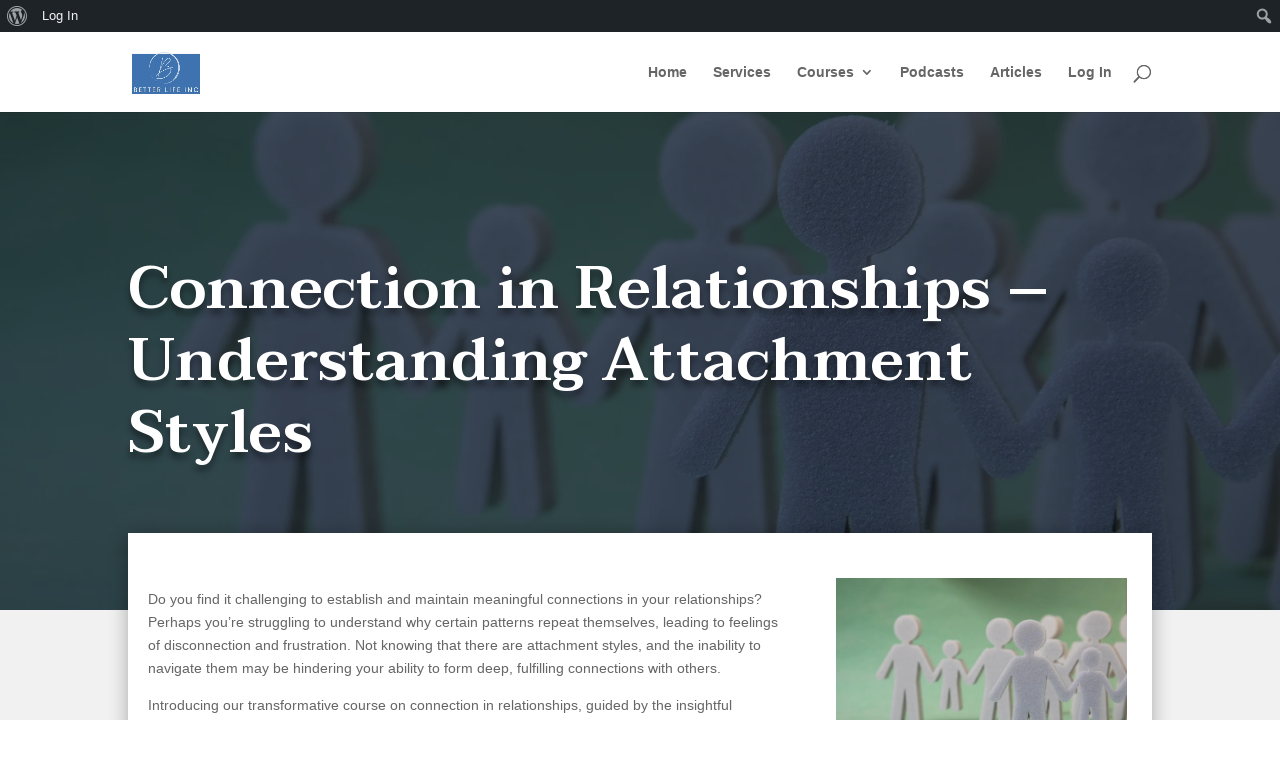

--- FILE ---
content_type: text/css
request_url: https://betterlifeinc.net/wp-content/et-cache/global/et-divi-customizer-global.min.css?ver=1748103780
body_size: 10
content:
.course_is_locked{display:none}.mepr_price_cell_label{font-size:1.2em;font-weight:700}.mepr_price_cell{font-size:1.2em;font-weight:700}.mepr_price{margin-top:15px;margin-bottom:15px!important;color:#e02b20!important}.mepr-submit{font-size:1.2em;font-weight:700;color:#ffffff!important;background-color:#326cad;border:none;border-radius:5px;height:40px;width:120px}.mepr-form{margin-top:25px;border:1px solid rgba(0,0,0,0.2);border-radius:5px;padding-left:25px;padding-right:25px;padding-bottom:25px}